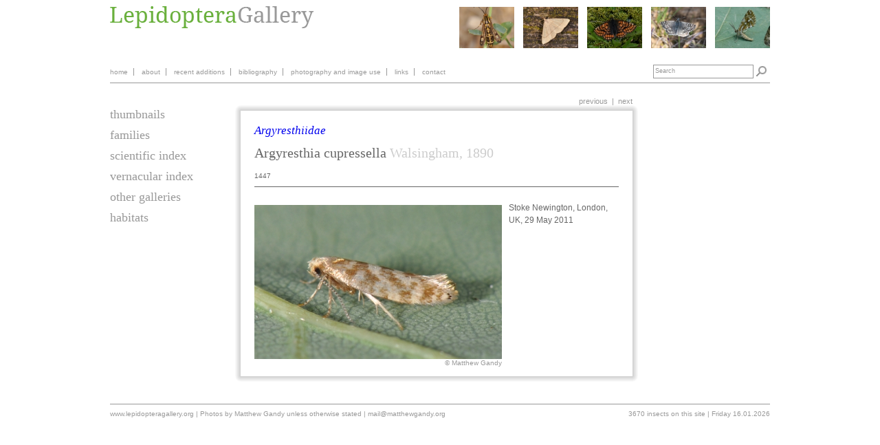

--- FILE ---
content_type: text/html; charset=UTF-8
request_url: http://lepidopteragallery.org/Argyresthia_cupressella.html
body_size: 3983
content:
<!DOCTYPE html PUBLIC "-//W3C//DTD HTML 4.01//EN" "http://www.w3.org/TR/html4/strict.dtd">
<html>
<head>
<title>Lepidoptera Gallery</title>
<meta http-equiv="content-language" content="de">
<meta http-equiv="content-type" content="text/html; charset=iso-8859-1">
<meta http-equiv="expires" content="0">
<meta name="revisit-after" content="1 DAY">
<meta name="robots" content="index, follow">
<meta name="resource-type" content="document">
<meta name="content-language" content="de">
<meta name="audience" content="ALL">
<meta name="author" content="Corinna Reetz, www.reetzdesign.de, Germany, K�ln">
<meta name="country" content="Germany/Deutschland">
<LINK REL="StyleSheet" HREF="basepages/INC_StylesheetBase.php?sitefontfactor=" TYPE="text/css">
<LINK REL="StyleSheet" HREF="INC_Stylesheet.php?sitefontfactor=&maincolour=" TYPE="text/css" media="screen">

<link rel="stylesheet" href="lightbox/lightbox.css" type="text/css" media="screen">

<script type="text/javascript" src="lightbox/prototype.js"></script>
<script type="text/javascript" src="lightbox/scriptaculous.js?load=effects"></script>
<script type="text/javascript" src="lightbox/lightbox.js"></script>


<script type="text/JavaScript">

var noentrystring = "";
var notextstring = "";
var nolinkstring = "";
var nodatestring = "";
var nodescriptionstring = "";
var warningsession = "";
var cmslanguage = "E";
var Imprintchangesmade = 0;
var SMchangesmade = 0;
var CMSchangesmade = 0;
var elementclone;
var focuswindow;
var deletefocuswindow;
var removedpic;
var pressedkey = "";
var allowundo = 0;
var historystate = -1;
var historytext = "";
var arrAnchors;


// simple FF detect
var isNS;
var isIE;
if (navigator.appName == "Netscape") {
	isNS = true;
	isIE = false;
} else {
	isNS = false;
	isIE = true;
}

function HighlightSearchtext() {
}	

// find all child nodes of an element and return an array
var arrReturnChildnodes;
var childcounter = 0;
function LoopThroughChildnodes (parentobj) {
	if (parentobj.childNodes) {
		var arrChildnodes = new Array();
		arrChildnodes = parentobj.childNodes;
		for (var i = 0; i < arrChildnodes.length; i++) {
			LoopThroughChildnodes (arrChildnodes[i]);
		}
	}
	arrReturnChildnodes[childcounter] = parentobj;
	childcounter += 1;
}
function FindChildNodes (parentobj) {
	arrReturnChildnodes = new Array();
	childcounter = 0;
	LoopThroughChildnodes (parentobj);
	return arrReturnChildnodes;
}

// JS version of Filename function
function Filename (namestring) {
	var pattern;
	var filenamestring = namestring;
	var arrTranslateToFilename = {'�' : "Ae", '�' : "Oe", '�' : "Ue", '�' : "ae", '�' : "oe", '�' : "ue", '-' : "", '�' : "C", '�' : "c", '�' : "ss", '&' : "", '+' : "", '�' : "a", '�' : "a", '�' : "a", '�' : "e", '�' : "e", '�' : "e", '�' : "i", '�' : "i", '�' : "i", '�' : "O", '�' : "o", '�' : "o", '�' : "o", '�' : "u", '�' : "u", '?' : "", '!' : "", '/' : "", '*' : "", ':' : "", ';' : "", '"' : "", '(' : "", ')' : "", ',' : "", '=' : "", '.' : "", '#' : "", '\'' : ""};
	for (var k in arrTranslateToFilename) {
		filenamestring = filenamestring.replace(k, arrTranslateToFilename[k]);
	}
	filenamestring = filenamestring.replace(/[ ]/g, "");
	filenamestring = filenamestring.toLowerCase();
	return filenamestring;
}

window.name = 'MainWindow';

function NewWindow(mypage, myname, w, h, scrollmode) {
		//return false;
}
function intervalfocuswindow (win) { if (win.window) { win.window.focus(); } }
function clearfocuswindow () { clearInterval (focuswindow); }

// this applies if the design includes a favourites icon
function addPageToFavourites() {
	window.external.addFavorite(location.href, document.title);
}

// don't delete this empty function - this is just so that I can keep the linkinfo within the link tag, in this pseudo onmouseup-triggered function
function trackLinkinfo(infostring) {
	// in the link tag html, this reads: onmouseup="trackLinkinfo('KONTAKTLINK::::Form1')"    or similar
}

/////////////////////////////////////////////////////////////////////////////////////////////////////////////////////////

// hidden login

</script>
<script type="text/javascript">
	function writeMailaddy() {
		document.getElementById('email').innerHTML = '<a href="' + 'mail' + 'to:' + 'mail' + '@' + 'matthewgandy' + '.' + 'org">mail' + '@' + 'matthewgandy' + '.' + 'org' + '</a>';
	}
</script>
<link rel="icon" href="/favicon.ico" type="image/x-icon" />
<link rel="shortcut icon" href="/favicon.ico" type="image/x-icon" />

</head>


<body class="bodyindex" >

<div id="outercontainer">

	<div id="header">
	
		<div id="lglogo"><a href="index.php?page=0.0.0&order=lepidoptera"><img src="images/images/logo_lepidoptera.gif" alt="Lepidoptera Gallery" width="400" height="40" vspace="9" border="0"></a></div>
	
		<div id="topnavigation">
			<ul>
	<li class="border"><a href="index.php?page=0.0.0&order=lepidoptera" title="home"><span class="maincolour">home</span></a></li>
	<li class="border"><a href="index.php?page=2.0.0&order=lepidoptera&indextype=systematic" title="about">about</a></li>
	<li class="border"><a href="index.php?page=3.0.0&order=lepidoptera&indextype=systematic" title="recent additions">recent additions</a></li>
	<li class="border"><a href="index.php?page=4.0.0&order=lepidoptera&indextype=systematic" title="bibliography">bibliography</a></li>
	<li class="border"><a href="index.php?page=5.0.0&order=lepidoptera&indextype=systematic" title="photography and image use">photography and image use</a></li>
	<li class="border"><a href="index.php?page=6.0.0&order=lepidoptera&indextype=systematic" title="links">links</a></li>
	<li><a href="index.php?page=7.0.0&order=lepidoptera&indextype=systematic" title="contact">contact</a></li>
</ul>

		</div>
		
		<div id="thumbnailstrip">
			<script type="text/javascript" src="lightbox/wz_tooltip.js"></script>			

<a href="Chamaesphecia_bibioniformis.html" onmouseover="Tip('<' + 'div class=\'tooltip\'>Sesiidae: Chamaesphecia bibioniformis' + '<' + '/div>')" onmouseout="UnTip()">
<img src="dbimg/TN_Chamaesphecia_bibioniformis.JPG" width="80" height="60" border="0" class="tnstripimg">
</a>
<a href="Paracolax_tristalis.html" onmouseover="Tip('<' + 'div class=\'tooltip\'>Noctuidae: Paracolax tristalis' + '<' + '/div>')" onmouseout="UnTip()">
<img src="dbimg/TN_Paracolax_tristalis.JPG" width="80" height="60" border="0" class="tnstripimg">
</a>
<a href="Euphydryas_cynthia.html" onmouseover="Tip('<' + 'div class=\'tooltip\'>Nymphalidae: Euphydryas cynthia' + '<' + '/div>')" onmouseout="UnTip()">
<img src="dbimg/TN_Euphydryas_cynthia.JPG" width="80" height="60" border="0" class="tnstripimg">
</a>
<a href="Pyrgus_carthami.html" onmouseover="Tip('<' + 'div class=\'tooltip\'>Hesperiidae: Pyrgus carthami' + '<' + '/div>')" onmouseout="UnTip()">
<img src="dbimg/TN_Pyrgus_carthami.JPG" width="80" height="60" border="0" class="tnstripimg">
</a>
<a href="Narraga_fasciolaria.html" onmouseover="Tip('<' + 'div class=\'tooltip\'>Geometridae: Narraga fasciolaria' + '<' + '/div>')" onmouseout="UnTip()">
<img src="dbimg/TN_Narraga_fasciolaria.JPG" width="80" height="60" border="0" class="tnstripimg">
</a>








		</div>
		
		<div id="searchform">
<form name="FormTextsearch" action="index.php?page=998.0.0" method="get">
		<table width="170" border="0" cellpadding="0" cellspacing="0">
			<tr>
				<td align="left"><input type="text" name="TextfieldTextsearch" value="Search" class="searchfield" onFocus="if (this.value=='Search') this.value='';" onBlur="if ((this.value==' ') || (this.value=='')) this.value='Search';"></td>
				<td align="right"><input id="ButtonSubmitTextsearch" type="submit" name="ButtonSubmitTextsearch" value="&rsaquo;" class="searchbutton"></td>
			</tr>
		</table>
</form>
		</div>
		
	</div>
	
	<div id="headermargin">&nbsp;</div>
	
	<div id="columnleft">
		<div id="navigation">
			
<ul>

	<li><a href="thumbnails.html" class="">thumbnails</a>

	


	


	



	</li>

	<li><a href="families.html" class="">families</a>

	


	


	



	</li>

	<li><a href="scientific_index.html" class="">scientific index</a>

	


	


	



	</li>

	<li><a href="vernacular_index.html" class="">vernacular index</a>

	


	


	



	</li>

	<li><a href="other_galleries.html" class="">other galleries</a>

	


	


	



	</li>

	<li><a href="index.php?page=14.0.0&order=habitats&maincolour=69b13a" class="">habitats</a>

	


	


	



	</li>
</ul>		</div>
	</div>
	
	<div id="columncenter">

		<div id="navigationprevnext">
<a href="Argyresthia_conjugella.html">previous</a>
&nbsp;|&nbsp;
<a href="Argyresthia_goedartella.html">next</a>
</div>
	
		<div id="centertop">&nbsp;</div>
		
		<div id="centermiddle">
			<div id="maincontent">

			

									
									
									





		
			<h3><em><a href="index.php?page=&indexfamily=Argyresthiidae" class="backtofamily"><span class="maincolour">Argyresthiidae</span></a></em></h3>
          
    
	<h1>
		<span class="insectheading">Argyresthia</span>&nbsp;<span class="insectheading">cupressella</span>&nbsp;<span class="classification">Walsingham, 1890</span>	</h1>
	
			<h4><span class="">
															</span></h4>
	<h6>1447</h6>		
	<hr class="hr_solid0" />
	
								<div class="vspacer20 clearboth">&nbsp;</div>
	
	<div id="insectphotocontainer_1" class="insectphotocontainer relative">
		<div class="insectphoto">
			<a href="dbimg/Argyresthia_cupressella.JPG" rel="lightbox[group]" onClick="return false;" target="_blank">
				<img src="dbimg/MD_Argyresthia_cupressella.JPG" alt="Argyresthia cupressella" title="Argyresthia cupressella" name="Argyresthia_cupressella.JPG" width="360" height="224" />
			</a>
			<div class="medcaption">
				&copy; Matthew Gandy			</div>
		</div>
		<div class="insecttext">Stoke Newington, London, UK, 29 May 2011&nbsp;&nbsp;</div>
	</div>
	
		<div class="zerosep"></div>
		
																		
	
	<script type="text/javascript">
	
	// draw an edit border around the whole page, to clarify that the user is in the cms
	var centercol = null;
	if (document.getElementById('columncenter')) {
		centercol = document.getElementById('columncenter');
	}
	if (document.getElementById('columncenter_wide')) {
		centercol = document.getElementById('columncenter_wide');
	}
	if (centercol) {
		var ccwidth = centercol.offsetWidth;
		var ccheight = centercol.offsetHeight;
		document.getElementById('insecteditborder').style.width = (ccwidth - 40) + 'px';
		document.getElementById('insecteditborder').style.height = (ccheight - 33) + 'px';
	}
	
	</script>
	
	





			</div>
		</div>
		
		<div id="centerbottom">&nbsp;</div>
	</div>
	
	<div id="columnright">
			<div id="newssidepanelcontainer">
</div>
			
			
	</div>
	
	<div id="footermargin">&nbsp;</div>
	
	<div id="footer">
		<div id="copyright">
			www.lepidopteragallery.org | Photos by Matthew Gandy unless otherwise stated | <div id="email">mail<img src="images/images/atsymbol.gif" alt="[at]" width="13" height="12" align="absmiddle">matthewgandy<img src="images/images/dotsymbol.gif" alt="[dot]" width="2" height="12" align="absmiddle">org</div>
			<script type="text/javascript">writeMailaddy();</script>
		</div>
		<div id="insectcount">
			3670 insects on this site | Friday 16.01.2026		</div>
		<div id="sharebuttons">
					</div>
	</div>

</div>


</body>
</html>



--- FILE ---
content_type: text/css;charset=UTF-8
request_url: http://lepidopteragallery.org/basepages/INC_StylesheetBase.php?sitefontfactor=
body_size: 13301
content:

.bodyindex {
	font-family: Arial, Verdana, Helvetica, sans-serif;
	font-size: 0.75em;
	line-height: 1.5em;
	color: #666666;
}
form {
	margin: 0;
	padding: 0;
}
img {
	border: 0;
}
table {
	empty-cells: show;
}

a.standardlink {
	color: #666666;
}
a.standardlink:hover {
	color: #CC0000;
}
a.LinkSitemap {
	font-family: Arial, Verdana, Helvetica, sans-serif;
	font-size: 11px;
	display: block;
	width: 100%;
	color: #000000;
	text-decoration: none;
}
a.LinkSitemap:hover {
	background-color: #FFFFFF;
}
.TextSitemap {
	font-family: Arial, Verdana, Helvetica, sans-serif;
	font-size: 11px;
	color: #000000;
}
a.LinkStandard {
	font-size: 12px;
	font-weight: normal;
	color: #666666;
	text-decoration: underline;
}
a.LinkStandard:hover {
	color: #CC0000;
}
a.LinkStandardWhite {
	font-size: 12px;
	font-weight: normal;
	color: #FFFFFF;
	text-decoration: underline;
}
a.LinkStandardWhite:hover {
	color: #000000;
}
a.LinkStandardBlack {
	font-size: 12px;
	font-weight: normal;
	color: #000000;
	text-decoration: underline;
}
a.LinkStandardBlack:hover {
	color: #FFFFFF;
}
a.LinkStandardSmall {
	font-size: 11px;
	font-weight: normal;
	color: #666666;
	text-decoration: underline;
}
a.LinkStandardSmall:hover {
	color: #CC0000;
}
a.LinkStandardTiny {
	font-size: 10px;
	font-weight: normal;
	color: #666666;
	text-decoration: underline;
}
a.LinkStandardTiny:hover {
	color: #CC0000;
}
a.LinkStandardInverseSmall {
	font-family: Arial, Verdana, Helvetica, sans-serif;
	font-size: 11px;
	font-weight: normal;
	color: #CCCCCC;
	text-decoration: underline;
}
a.LinkStandardInverseSmall:hover {
	color: #FFFFFF;
}
a.LinkStandardMainheading {
	font-size: 16px;
	font-weight: bold;
	color: #999999;
	text-decoration: underline;
}
a.LinkStandardMainheading:hover {
	color: #CC0000;
}
a.LinkStandardSideheading {
	font-size: 12px;
	font-weight: bold;
	color: #666666;
	text-decoration: underline;
}
a.LinkStandardSideheading:hover {
	color: #CC0000;
}
a.LinkSeitenanfang {
	font-size: 10px;
	font-weight: normal;
	color: #333333;
	text-decoration: underline;
}
a.LinkSeitenanfang:hover {
	color: #CC0000;
}
a.LinkLists {
	font-size: 11px;
	font-weight: bold;
	color: #;
	text-decoration: none;
}
a.LinkLists:hover {
	color: #CC0000;
	text-decoration: underline;
}
a.LinkListsSmall {
	font-size: 10px;
	font-weight: normal;
	color: #;
	text-decoration: underline;
}
a.LinkListsSmall:hover {
	color: #CC0000;
}
a.LinkListsLarge {
	font-size: 12px;
	font-weight: bold;
	color: #;
	text-decoration: underline;
}
a.LinkListsLarge:hover {
	color: #CC0000;
}
a.LinkFaqs {
	font-size: 12px;
	font-weight: normal;
	color: #;
	text-decoration: underline;
}
a.LinkFaqs:hover {
	color: #CC0000;
}
a.LinkButtonRange {
	font-weight: bold;
	text-decoration: none;
	padding: 2px;
	color: #333333;
	border: #333333 1px solid;
	background-color: #b2b2b2;
}
a.LinkButtonRange:hover {
	color: #000000;
	border: #000000 1px solid;
	background-color: #666666;
}
a.LinkButtonRangestatic {
	font-weight: bold;
	text-decoration: none;
	padding: 2px;
	color: #000000;
	border: #000000 1px solid;
	background-color: #666666;
}
a.LinkPhotoalbum {
	font-size: 11px;
	font-weight: bold;
	color: #DDDDDD;
	text-decoration: underline;
}
a.LinkPhotoalbum:hover {
	color: #FFFFFF;
}
a.LinkSpeedbaseImprint {
	font-family: Arial, Verdana, Helvetica, sans-serif;
	font-size: 10px;
	font-weight: normal;
	color: #FFFFFF;
	text-decoration: underline;
}
a.LinkSpeedbaseImprint:hover {
	color: #;
}
.TextHeadingFaq {
	font-size: 13px;
	font-weight: bold;
	color: #;
}
.TextBodycopyExtraLarge {
	font-size: 15px;
	font-weight: normal;
	color: #666666;
}
.TextBodycopyLarge {
	font-size: 13px;
	font-weight: normal;
	color: #666666;
}
.TextBodycopyMedium {
	font-size: 12px;
	font-weight: normal;
	color: #666666;
}
.TextBodycopyMediumBold {
	font-size: 12px;
	font-weight: bold;
	color: #666666;
}
.TextBodycopySmall {
	font-size: 11px;
	font-weight: normal;
	color: #666666;
}
.TextBodycopyTiny {
	font-size: 10px;
	font-weight: normal;
	color: #666666;
}
.TextBodycopyLargeWhite {
	font-size: 13px;
	font-weight: normal;
	color: #FFFFFF;
}
.TextBodycopyMediumWhite {
	font-size: 12px;
	font-weight: normal;
	color: #FFFFFF;
}
.TextBodycopySmallWhite {
	font-size: 11px;
	font-weight: normal;
	color: #FFFFFF;
}
.TextHeadingHome {
	font-size: 16px;
	font-weight: bold;
	color: #999999;
}
.TextSectionTitle {
	font-size: 18px;
	color: #;
}
.TextErrormessage {
	font-size: 12px;
	font-weight: normal;
	color: #CC0000;
	background-color: #FFFF00;
}
.TextHuge {
	font-family: Arial, Verdana, Helvetica, sans-serif;
	font-size: 20px;
}
.TextMini {
	font-family: Arial, Verdana, Helvetica, sans-serif;
	font-size: 7px;
}
.TextMicro4 {
	font-family: Arial, Verdana, Helvetica, sans-serif;
	font-size: 4px;
}
.TextMicro {
	font-family: Arial, Verdana, Helvetica, sans-serif;
	font-size: 2px;
}
.TextBold {
	font-weight: bold;
}
.CellborderWhite {
	border: #FFFFFF 1px solid;
}
.CellborderBlack {
	border: #000000 1px solid;
}
.CellborderSitemap {
	border: #FFFFFF 1px solid;
}
.Imageborder {
	border: # 1px solid;
}
.TextfieldWide {
	width: 100%;
}
.TextfieldContact {
	width: 100%;
}
.TextfieldStandard {
	width: 100%;
	font-size: 12px;
	font-weight: normal;
	color: #000000;
}
hr.solid, hr.solid0, hr.solid1, hr.solid2, hr.solidhighlight, hr.dotted, hr.dotted0, hr.dotted1, hr.dotted2, hr.dottedhighlight, hr.dashed, hr.dashed0, hr.dashed1, hr.dashed2, hr.dashedhighlight {
	border-right-style: none;
	border-bottom-style: none;
	border-left-style: none;
	height: 0px;
}
hr.solid, hr.solid0, hr.solid1, hr.solid2, hr.solidhighlight {
	border-top-width: 1px;
	border-top-style: solid;
}
hr.dotted, hr.dotted0, hr.dotted1, hr.dotted2, hr.dottedhighlight {
	border-top-width: 1px;
	border-top-style: dotted;
}
hr.dashed, hr.dashed0, hr.dashed1, hr.dashed2, hr.dashedhighlight {
	border-top-width: 1px;
	border-top-style: dashed;
}
hr.solid, hr.dotted, hr.dashed {
	border-top-color: #666666;
}
hr.solid0, hr.dotted0, hr.dashed0 {
	border-top-color: #;
}
hr.solid1, hr.dotted1, hr.dashed1 {
	border-top-color: #999999;
}
hr.solid2, hr.dotted2, hr.dashed2 {
	border-top-color: #666666;
}
hr.solidhighlight, hr.dottedhighlight, hr.dashedhighlight {
	border-top-color: #CC0000;
}


.Searchbox {
	font-family: Arial, Verdana, Helvetica, sans-serif;
	font-size: 11px;
	font-weight: normal;
	color: #000000;
	border: #000000 1px solid;
	height: 20px;
	width: 100%;
}
.ButtonGo {
	font-family: Arial, Verdana, Helvetica, sans-serif;
	font-size: 11px;
	font-weight: bold;
	color: #000000;
	height: 20px;
	width: 26px;
}
p {
	margin: 0px;
}

.ButtonSubmit {
	font-size: 11px;
}
.ButtonCancel {
	font-size: 11px;
}
.ButtonDelete {
	font-size: 11px;
}

.ButtonGreen, .ButtonGrey, .ButtonRed, .ButtonGreenTint, .ButtonGreyTint, .ButtonRedTint {
	height: 20px;
	color: #FFFFFF;
}
.ButtonGreen {
 	background: url(../cmsimages/GlassGreen.gif) repeat-x;
	background-color: #006600;
	border: #003300 1px solid;
}
.ButtonGrey {
 	background: url(../cmsimages/GlassGrey.gif) repeat-x;
	background-color: #666666;
	border: #333333 1px solid;
}
.ButtonRed {
 	background: url(../cmsimages/GlassRed.gif) repeat-x;
	background-color: #990000;
	border: #660000 1px solid;
}
.ButtonGreenTint {
 	background: url(../cmsimages/GlassGreenTint.gif) repeat-x;
	background-color: #b3d1b3;
	border: #b3c2b3 1px solid;
}
.ButtonGreyTint {
 	background: url(../cmsimages/GlassGreyTint.gif) repeat-x;
	background-color: #d1d1d1;
	border: #c2c2c2 1px solid;
}
.ButtonRedTint {
 	background: url(../cmsimages/GlassRedTint.gif) repeat-x;
	background-color: #e1b3b3;
	border: #d1b3b3 1px solid;
}

.ButtonGreenArrow {
 	background: url(../cmsimages/ArrowGreen.gif) no-repeat center;
	background-color: #009900;
	border: #006600 1px solid;
	height: 18px;
	width: 18px;
}














.smallheading {
	font-weight: bold;
	color: #898989;
	font-size: 1.1em;
}
.headingfaq {
	font-weight: bold;
	color: #;
}
a.linkheadingfaq {
	font-weight: bold;
	color: #;
	display: block;
	width: 100%;
	border-top: #7f7f7f 1px solid;
	padding-top:4px;
	padding-bottom: 4px;
	text-decoration: none;
}
a.linkheadingfaq:hover {
	font-weight: bold;
	color: #898989;
}


.listdate {
	color: #;
}





#errormessage {
	background-color: #FFDD00;
	color: #CC0000;
	padding: 5px;
}
.errormessage {
	background-color: #FFDD00;
	color: #CC0000;
	padding: 5px;
}
.errormessageplain {
	color: #CC0000;
	padding: 5px;
}
.textfieldstandard {
	border: # 1px solid;
	background-color: #FFFFFF;
	color: #666666;
}
.buttonstandard {
	background-color: #FFFFFF;
	border: 2px solid #000000;
	border-top-color: #7f7f7f;
	border-left-color: #7f7f7f;
	font-size: 90%;
}
.radiocheckbox {
	vertical-align: middle;
}
.paddingtext {
	padding: 5px;
}
.paddinginput {
	padding: 2px 10px 2px 0px;
}
.paddingtextfield {
	padding: 1px 5px 1px 5px;
}
.paddingnone {
	padding: 0;
}

.hr0 {
	border-top: # 1px solid;
	border-left: transparent 1px solid;
	border-right: transparent 1px solid;
	border-bottom: transparent 1px solid;
	height: 1px;
}
.hr1 {
	border-top: #999999 1px solid;
	border-left: transparent 1px solid;
	border-right: transparent 1px solid;
	border-bottom: transparent 1px solid;
	height: 1px;
}
.nowrap {
	white-space: nowrap;
}
.largetext {
	font-size: 1.2em;
}
.smalltext {
	font-size: 0.9em;
}
.tinytext {
	font-size: 0.8em;
}
.gapmicro, .gapsmall, .gapmed, .gaplarge {
	font-size: 0px;
	clear: both;
}
.gapmicro {
	height: 1px;
}
.gapsmall {
	height: 2px;
}
.gapmed {
	height: 4px;
}
.gaplarge {
	height: 8px;
}
.bgwhite {
	background-color: #FFFFFF;
}

.white {
	color: #FFFFFF;
}
.cmsblue {
	color: #0000FF;
}
.textfieldcontactform {
	
}

.displaynone {
	display: none;
}
.displayinline {
	display: inline;
}
.displayblock {
	display: block;
}
.visibilityhidden {
	visibility: hidden;
}
.visibilityvisible {
	visibility: visible;
}
.floatleft {
	float: left;
}
.floatright {
	float: right;
}
.floatnone {
	float: none;
}
.relative {
	position: relative;
}
.absolute {
	position: absolute;
}

.clearboth {
	clear: both;
}
.alignright {
	text-align: right;
}
.aligncenter {
	text-align: center;
}
.bold {
	font-weight: bold;
}
.normal {
	font-weight: normal;
}
.zerofont {
	font-size: 0;
	line-height: 0;
}

.zerolineheight {
	line-height: 0;
}
.zerosep {
	height: 0px;
	font-size: 0;
	line-height: 0;
	clear: both;
}


.w45pc { width: 45%; }
.w50pc { width: 50%; }
.w55pc { width: 55%; }
.w60pc { width: 60%; }
.w65pc { width: 65%; }
.w70pc { width: 70%; }
.w75pc { width: 75%; }
.w80pc { width: 80%; }
.w90pc { width: 90%; }
.w95pc { width: 95%; }
.w97pc { width: 97%; }
.w99pc { width: 99%; }
.w100pc { width: 100%; }

.w10 { width: 10px; }
.w15 { width: 15px; }
.w20 { width: 20px; }
.w25 { width: 25px; }
.w30 { width: 30px; }
.w35 { width: 35px; }
.w40 { width: 40px; }
.w50 { width: 50px; }
.w60 { width: 60px; }
.w70 { width: 70px; }
.w80 { width: 80px; }
.w90 { width: 90px; }
.w94 { width: 94px; }
.w100 { width: 100px; }
.w105 { width: 105px; }
.w110 { width: 110px; }
.w120 { width: 120px; }
.w130 { width: 130px; }
.w140 { width: 140px; }
.w145 { width: 145px; }
.w150 { width: 150px; }
.w160 { width: 160px; }
.w170 { width: 170px; }
.w175 { width: 175px; }
.w180 { width: 180px; }
.w190 { width: 190px; }
.w193 { width: 193px; }
.w200 { width: 200px; }
.w220 { width: 220px; }
.w230 { width: 230px; }
.w240 { width: 240px; }
.w250 { width: 250px; }
.w280 { width: 280px; }
.w300 { width: 300px; }
.w330 { width: 330px; }
.w350 { width: 350px; }
.w360 { width: 360px; }
.w380 { width: 380px; }
.w400 { width: 400px; }

.h20 { height: 20px; }
.h40 { height: 38px; }
.h100 { height: 100px; }
.h120 { height: 120px; }

.mw100 { min-width: 100px; }
.mw175 { min-width: 175px; }
.mw200 { min-width: 200px; }
.mw300 { min-width: 300px; }

.mr10 { margin-right: 10px; }
.mr20 { margin-right: 20px; }
.mr50 { margin-right: 50px; }
.mr60 { margin-right: 60px; }
.mr80 { margin-right: 80px; }
.mr100 { margin-right: 100px; }
.mr120 { margin-right: 120px; }
.mr130 { margin-right: 130px; }
.mr150 { margin-right: 150px; }

.ml5 { margin-left: 5px; }
.ml80 { margin-left: 80px; }
.ml100 { margin-left: 100px; }
.ml115 { margin-left: 115px; }
.ml120 { margin-left: 120px; }
.ml140 { margin-left: 140px; }
.ml200 { margin-left: 200px; }
.ml210 { margin-left: 210px; }
.ml250 { margin-left: 250px; }
.ml255 { margin-left: 255px; }
.ml270 { margin-left: 270px; }
.ml400 { margin-left: 550px; }


#thumbnails {
	font-size: 0px;
	line-height: 0px;
}

#sitemap ul {
	list-style: none;
	margin: 0;
	padding: 0;
}
#sitemap a {
	color: #898989;
	text-decoration: none;
}
#sitemap a:hover {
	color: #CC0000;
}
#sitemap ul ul {
	list-style: none;
	margin-left: 20px;
}
#sitemap ul ul a {
	color: #;
}

h1 {
	font-size: 16px;
	font-weight: bold;
	margin: 0;
	padding: 0;
}

#flexiframe {
	min-height: 530px;
	overflow:visible; 
	width: 100%;
}
* html #flexiframe {
	overflow: auto;
	height: 100%;
}



.colour0 { color: #; }
.colour1 { color: #999999; }
.colour2 { color: #666666; }.colour3 { color: #ffcc00; }.colour4 { color: #888888; }.highlight {
	color: #CC0000;
}

.phpimagecaption {
	font-size: 0.9em;
	font-style: italic;
	line-height: 1em;
color: #666666;}
.imgbottom {
	vertical-align: bottom;
}

.tooltip {
	width: px;
	background-color: #69b13a;
	color: #FFFFFF;
	border: #FFFFFF 1px solid;
	padding: 4px;
}

--- FILE ---
content_type: text/css;charset=UTF-8
request_url: http://lepidopteragallery.org/INC_Stylesheet.php?sitefontfactor=&maincolour=
body_size: 14937
content:

h1 {
	font-weight: normal;
	font-family: Georgia, Times, Courier;
	color: #;
	font-size: 20px;
	margin-top: 0px;
}
h1 .insectheading {
	font-size: 20px;
}
h1 .classification {
	color: #cccccc;
}
h2 {
	font-weight: normal;
	font-family: Georgia, Times, Courier;
	color: #;
	font-size: 20px;
	margin-top: 0px;
}
h3 {
	font-weight: normal;
	margin-top: 0px;
}
h4 {
	font-weight: normal;
	margin-top: 5px;
}
h5 {
	font-weight: normal;
	font-family: Georgia, Times, Courier;
	color: #;
	font-size: 18px;
	margin: 0px;
	font-style: italic;
}
h6 {
	font-weight: normal;
	color: #;
	font-size: 0.8em;
	margin: 0px;
	margin-top: 5px;
}

html {
	height: 100%;
}


.bodyindex {
	background-color: #FFFFFF;
	text-align: center;
	height: 100%;
	margin: 0;
	padding: 0;
	font-size: 0.75em;
}

#outercontainer {
	width: 960px;
	margin: 0 auto;
	text-align: left;
}
#header {
	min-height: 120px;
	border-bottom: #999999 1px solid;
	position: relative;
}

#topnavigation {
	position: absolute;
	bottom: 6px;
	left: -8px;
	font-size: 0.8em;
}
#topnavigation ul {
	margin: 0;
	padding: 0;
	list-style-type: none;
	float: left;
}
#topnavigation ul li {
	display: inline;
	padding: 0 8px;
}
#topnavigation ul li.border {
	border-right: #999999 1px solid;
}
#topnavigation a {
	text-decoration: none; 
	color: #999999;
}
#topnavigation a:hover {
	color: #000000;
}
#topnavigation .currentlink {
	color: #;
}


#gallerypointer {
	color: #999999;
	float: left;
	padding-left: 10px;
}
#gallerypointer a {
	color: #999999;
	border-bottom: #999999 1px dotted;
}
#gallerypointer a:hover {
	color: #000000;
	border-bottom: #000000 1px solid;
}





#thumbnailstrip {
	width: 600px;
	position: absolute;
	top: 10px;
	right: 0px;
	text-align: right;
}
#thumbnailstrip a {
	text-decoration: none;
}
.tnstripimg {
	margin-left: 10px;
}


#orderlinkstrip {
	width: 700px;
	position: absolute;
	top: 10px;
	right: 0px;
	text-align: right;
}
#orderlinkstrip a {
	text-decoration: none;
}
#orderlinkstrip img {
	margin-left: 0px;
}
img.addnewarrow {
	margin-right: 0px;
}




#searchform {
	position: absolute;
	bottom: 4px;
	right: 0px;
	font-size: 0.8em;
	color: #999999;
}
.searchfield {
	width: 140px;
	height: 14px;
	font-size: 0.9em;
	color: #999999;
	border: #999999 1px solid;
	padding-bottom: 3px;
}
.searchbutton {
	height: 20px;
	width: 22px;
	color: #999999;
	line-height: 0.5em;
	font-size: 2em;
	background-color: #FFFFFF;
	border: #FFFFFF 1px solid;
	font-size: 0px;
}
#ButtonSubmitTextsearch {
	background: url(images/images/Lupe.gif) no-repeat;
	cursor: pointer;
	height: 22px;
	position: relative;
	top: -1px;
}
#ButtonSubmitTextsearch:hover {
	background: url(images/images/Lupe_over.gif) no-repeat;
	cursor: hand;
}





#headermargin {
	height: 30px;
}




#columnleft {
	width: 170px;
	margin-right: 10px;
	float: left;
	position: relative;
}
#navigation ul {
	margin: 0;
	padding: 0;
	list-style-type: none;
}
#navigation a:hover {
	color: #000000;
}
#navigation a.current {
	color: #;
}
#navigation ul li a {
	font-family: Georgia, Times, Courier;
	text-decoration: none; 
	color: #999999;
	font-size: 18px;
	line-height: 30px;
}
#navigation ul li ul li a {
	font-family: Arial, Verdana, Helvetica, sans-serif;
	text-decoration: none; 
	color: #999999;
	padding-left: 20px;
	font-size: 1em;
	line-height: 1em;
}

#writeinsectinfofile {
	position: absolute;
	left: 0px;
	top: -20px;
}
#writeinsectinfofile a {
	font-size: 0.9em;
	color: #;
}


#columncenter {
	width: 590px;
	float: left;
	position: relative;
}
#columncenter_wide {
	width: 780px;
	float: left;
	position: relative;
}
#centertop, #centertop_wide {
	height: 10px;
	line-height: 5px;
	font-size: 5px;
}
#centermiddle, #centermiddle_wide {
	min-height: 300px;
}
#centerbottom, #centerbottom_wide {
	height: 10px;
	line-height: 5px;
	font-size: 5px;
}
#centertop {
	background: url(images/images/Shadow_top.gif) no-repeat;
}
#centermiddle {
	background: url(images/images/Shadow_middle.gif) repeat-y;
}
#centerbottom {
	background: url(images/images/Shadow_bottom.gif) no-repeat;
}
#centertop_wide {
	background: url(images/images/Shadow_top_wide.gif) no-repeat;
}
#centermiddle_wide {
	background: url(images/images/Shadow_middle_wide.gif) repeat-y;
}
#centerbottom_wide {
	background: url(images/images/Shadow_bottom_wide.gif) no-repeat;
}




#navigationprevnext {
	position: absolute;
	top: -13px;
	right: 10px;
	text-align: right;
	font-size: 0.9em;
	color: #999999;
}
#navigationprevnext a {
	color: #999999;
	text-decoration: none;
}
#navigationprevnext a:hover {
	color: #000000;
}




#maincontent {
	padding-top: 20px;
	padding-left: 30px;
	padding-right: 30px;
	padding-bottom: 25px;
	position: relative;
}
#maincontent_cms {
	padding-top: 0px;
	padding-left: 30px;
	padding-right: 30px;
	padding-bottom: 20px;
}
#tdmainheading {
	color: #999999;
}
#tdmainbody {
	color: #666666;
}
.mainimage {
	margin-right: 10px;
	vertical-align: bottom;
}
.mainimagecaption {
	color: #adadad;
	font-size: 0.9em;
	line-height: 1.2em;
}




#columnright {
	width: 170px;
	margin-left: 20px;
	margin-top: 10px;
	float: left;
	color: #;
	font-size: 0.9em;
}
#thumbnailside {
	margin-top: 10px;
}
#thumbnailside img {
	vertical-align: bottom;
}
.tnsideimgleft {
	margin-right: 10px;
	margin-bottom: 10px;
}
.tnsideimgright {
	margin-bottom: 10px;
}




#footermargin {
	clear: both;
	height: 30px;
	border-bottom: #999999 1px solid;
}
#footer {
	position: relative;
	font-size: 0.8em;
	margin-top: 5px;
	color: #999999;
}
#copyright {
	position: absolute;
	left: 0px;
	top: 0px;
}
#email {
	display: inline;
}
#email a {
	color: #999999;
	text-decoration: none;
}
#email a:hover {
	color: #;
}
#sharebuttons {
	position: absolute;
	right: 0px;
	top: 0px;
display: none;
}
#insectcount {
	position: absolute;
	right: 0px;
	top: 0px;
}







#navigationindex ul {
	margin: 0;
	padding: 0;
	list-style-type: none;
}
#navigationindex ul li {
	line-height: 24px;
}







#quickfinder {
	margin-top: 10px;
}
#quickfinder select {
	font-size: 0.8em;
	width: 170px;
	height: 18px;
	border: # 1px solid;
	color: #000000;
}
#pagelayoutselector {
	margin-top: 10px;
}
#pagelayoutselector select {
	font-size: 0.8em;
	width: 170px;
	height: 18px;
	border: #FFCC00 1px solid;
	background: #ffefb2;
	color: #cca300;
}
#pagetypeselector {
	margin-top: 10px;
}
#pagetypeselector select {
	font-size: 0.8em;
	width: 170px;
	height: 18px;
	border: #FFCC00 1px solid;
	background: #ffefb2;
	color: #cca300;
}





#mainheading_cms {
	background: url(images/images/CmsTextareaBGimg_01.gif) 0px 8px no-repeat;
}
#mainbody_cms {
	background: url(images/images/CmsTextareaBGimg_02.gif) 0px 8px no-repeat;
}
#sideheading_cms {
	background: url(images/images/CmsTextareaBGimg_05.gif) 0px 8px no-repeat;
}
#sidebody_cms {
	background: url(images/images/CmsTextareaBGimg_06.gif) 0px 8px no-repeat;
}
#add1body_cms {
	background: url(images/images/CmsTextareaBGimg_03.gif) 0px 8px no-repeat;
}
#add2body_cms {
	background: url(images/images/CmsTextareaBGimg_04.gif) 0px 8px no-repeat;
}
#add3body_cms {
	background: url(images/images/CmsTextareaBGimg_07.gif) 0px 8px no-repeat;
}

#add6body_cms, #add8body_cms, #add10body_cms, #add12body_cms, #add14body_cms {
	width: 370px;
	float: left;
}
#add6body_cms { background: url(images/images/CmsTextareaBGimg_08.gif) 0px 10px no-repeat; }
#add8body_cms { background: url(images/images/CmsTextareaBGimg_09.gif) 0px 10px no-repeat; }
#add10body_cms { background: url(images/images/CmsTextareaBGimg_10.gif) 0px 10px no-repeat; }
#add12body_cms { background: url(images/images/CmsTextareaBGimg_11.gif) 0px 10px no-repeat; }
#add14body_cms { background: url(images/images/CmsTextareaBGimg_12.gif) 0px 10px no-repeat; }

#add7body_cms, #add9body_cms, #add11body_cms, #add13body_cms, #add15body_cms {
	width: 140px;
	float: right;
	background: url(images/images/CmsTextareaBGimg_13.gif) 0px 10px no-repeat;
}
#add7body_cms_wide, #add9body_cms_wide, #add11body_cms_wide, #add13body_cms_wide, #add15body_cms_wide {
	width: 330px;
	float: right;
	background: url(images/images/CmsTextareaBGimg_13.gif) 0px 10px no-repeat;
}


#divcmstoolbartextadd6body, #divcmstoolbartextadd8body, #divcmstoolbartextadd10body, #divcmstoolbartextadd12body, #divcmstoolbartextadd14body {
	width: 370px;
}


#divpagetextadd7body {
	background: #FFFFFF;
}
#divpagetextmainheading {
	font-weight: normal;
	font-family: Georgia, Times, Courier;
	color: #;
	font-size: 18px;
	margin-top: 0px;
}
#divpagetextsideheading {
	font-weight: normal;
	font-family: Georgia, Times, Courier;
	color: #;
	font-size: 18px;
	margin-top: 0px;
}
#divpagetextadd2body img {
	margin-bottom: 10px;
	margin-right: 10px;
	vertical-align: bottom;
}
#divpagetextadd3body img {
	margin-bottom: 10px;
	margin-right: 10px;
	vertical-align: bottom;
}






#editareadivider {
	height: 30px;
	margin-bottom: 10px;
	border-bottom: #cccccc 1px solid;
}


#insectparameters {
	background: #fff4cc;
}
#insectparameters .verypaletext {
	color: #e5b700;
}
.insectparameterslabel {
	height: 16px;
	padding-left: 5px;
	padding-right: 2px;
	padding-top: 0px;
	padding-bottom: 0px;
	border-bottom: #FFFFFF 1px dashed;
	color:#cca300;
	font-size: 0.9em;
	background: #ffefb2;
}
.insectparameterstext {
	line-height: 14px;
	min-height: 18px;
	padding-left: 5px;
	padding-right: 1px;
	padding-top: 0px;
	padding-bottom: 0px;
	background: #fff4cc;
	color: #000000;
}
a.linkaddinsectphoto {
	color: #ffcc00;
	font-size: 0.9em;
}
a.linkaddinsectphoto:hover {
	color: #;
	font-size: 0.9em;
}
.insectphotocontainer img {
	vertical-align: bottom;
}


.insectphoto {
	width: 370px;
	float: left;
}
.medcaption {
	width: 360px;
	text-align: right;
	font-size: 0.8em;
	color: #999999;
	height: 0px;
	position: relative;
	top: -3px;
}
.insecttext {
	width: 160px;
	float: left;
	position: relative;
	top: -5px;
}
.insecttext_wide {
	width: 350px;
	float: left;
}


.phototypephotographerselector {
	width: 160px;
	height: 44px;
	position: absolute;
	top: 30px;
	left: 210px;
	font-size: 0.9em;
	color: #000000;
	text-align: right;
	padding-top: 6px;
}
.phototypephotographerselector input {
	vertical-align: middle;
}
.phototypephotographerselector select {
	vertical-align: middle;
	margin-right: 10px;
	font-size: 9px;
	width: 144px;
}
.phototypephotographerselector span {

}



.vspacer20 {
	height: 20px;
}
.vspacer30 {
	height: 30px;
}
.vspacer40 {
	height: 40px;
}
.vspacer50 {
	height: 50px;
}
.maincolour {
	color: #;
}
.midgrey {
	color: #999999;
}
.lightgrey {
	color: #c1c1c1;
}
.darkgrey {
	color: #3d3d3d;
}

.hidden {
	display: none;
}
.hr_solid0, .hr_solid1 {
	border-right-style: none;
	border-bottom-style: none;
	border-left-style: none;
	height: 0px;
	border-top-width: 1px;
	border-top-style: solid;
	border-top-color: #;
}
.hr_solid0 {
	border-top-color: #;
}
.hr_solid1 {
	border-top-color: #999999;
}
.spaceafter {
	line-height: 4px;
	font-size: 4px;
}
.smaller {
	font-size: 0.9em;
}
hr.solid0 {
	border-top-color: #;
}




#indexvernacular a.alphabetlink, #indexscientific a.alphabetlink, #indexfamilies a.alphabetlink, #indexhabitats a.alphabetlink {
	color: #999999;
}
#indexvernacular a.alphabetlink:hover, #indexscientific a.alphabetlink:hover, #indexfamilies a.alphabetlink:hover, #indexhabitats a.alphabetlink:hover {
	color: #000000;
}
#indexvernacular a.indexlink, #indexscientific a.indexlink, #indexfamilies a.indexlink, #indexhabitats a.indexlink {
	color: #999999;
	text-decoration: none;
}
#indexvernacular a.indexlink:hover, #indexscientific a.indexlink:hover, #indexfamilies a.indexlink:hover, #indexhabitats a.indexlink:hover {
	color: #000000;
	text-decoration: underline;
}
#indexfamilies {
}
#indexfamilies .indextn, #indexhabitats .indextn {
	float: left;
	padding-top: 20px;
	margin-right: 9px;
	width: 121px;
	height: 120px;
	line-height: 1.2em;
}
#indexfamilies .indextn a, #indexhabitats .indextn a {
	text-decoration:none;
	color: #999999;
}
#indexfamilies .indextn a:hover, #indexhabitats .indextn a:hover {
	color: #000000;
	text-decoration: underline;
}
.indextn img {
	margin-bottom: 2px;
}

#taxonomicselector {
	position: absolute;
	top: 20px;
	right: 30px;
}

#taxonomicselector a {
	text-decoration: none;
	color: #FFFFFF;
	background-color: #999999;
	width: 25px;
	display: block;
	float: left;
	text-align: center;
	margin-left: 5px;
}
#taxonomicselector a:hover {
	text-decoration: underline;
	background-color: #000000;
}
#taxonomicselector a.current {
	background-color: #;
}


.countrycaption {
	font-size: 0.9em;
	color: #;
}



a.crosslink {
	color: #;
	text-decoration: none;
}
a.crosslink:hover {
	text-decoration: underline;
}

#insectproperties_side {
	padding-top: 23px;
}

a.backtofamily {
	font-family: Georgia, Times, Courier;
    text-decoration: none;
    font-size: 1.2em;
}




.specieslink {
	font-style: italic;
	text-decoration: none;
	color: #;
}

.recentadditionslink {
	font-style: italic;
	text-decoration: none;
	color: #666666;
}
.recentadditionslink:hover {
	text-decoration: underline;
	color: #000000;
}

a.standardlink:hover {
	color: #000000 !important;
}








.tooltipimg {
	background-color: #ffffff;
	color: #FFFFFF;
	border: #ffffff 1px solid;
	padding: 2px;
}
.tooltipimg img {
	vertical-align: bottom;
}



.w185 { width: 185px; }
.w260 { width: 260px; }
.w280 { width: 280px; }
.w440 { width: 440px; }
.whalf { width: 208px; }


hr.solidedit {
	border-right-style: none;
	border-bottom-style: none;
	border-left-style: none;
	height: 0px;
	border-top-width: 1px;
	border-top-style: solid;
	border-top-color: #ffcc00;
}
hr.solidpale {
	border-right-style: none;
	border-bottom-style: none;
	border-left-style: none;
	height: 0px;
	border-top-width: 1px;
	border-top-style: solid;
	border-top-color: #eeeeee;
}


#addnewphotolink {
	position: relative;
}
#addnewphotolink img {
	position: relative;
	top: 4px;
}
a.addnewphotolink {
	color: #66cc33;
	text-decoration: none;
	font-size: 11px;
}
a.addnewphotolink:hover {
	color: #66cc33;
	text-decoration: underline;
}



#addnewinsectinstructions {
	margin-top: 10px;
	color: #999999;
	font-size: 11px;
	line-height: 15px;
}


#editinsectpage {
	position: absolute;
	top: 14px;
	right: 18px;
}
#editinsectpage img {
	position: relative;
	top: 4px;
}
a.linkeditinsectpage {
	text-decoration: none;
	color: #ffcc00;
	font-size: 11px;
}
a.linkeditinsectpage:hover {
	text-decoration: underline;
	color: #ffcc00;
}


#deletephoto {
	position: absolute;
	bottom: 14px;
	left: 380px;
	width: 200px;
}
#deletephoto img {
	position: relative;
	top: 4px;
}
a.linkdeletephoto {
	text-decoration: none;
	color: #ff0000;
	font-size: 11px;
}
a.linkdeletephoto:hover {
	text-decoration: underline;
	color: #ff0000;
}



#insecteditborder {
	border: #FFCC00 1px dashed;
	position: absolute;
	left: 19px;
	top: 40px;
	z-index: 0;
}

#newentrymessage {
	position: relative;
	top: 50px;
	left: 0px;
}


#divpagetextmainbody img {
	width: 360px;
	height: auto;
}































--- FILE ---
content_type: text/css
request_url: http://lepidopteragallery.org/lightbox/lightbox.css
body_size: 2062
content:
#lightbox{
	position: absolute;
	left: 0;
	width: 100%;
	z-index: 950;
	text-align: center;
	line-height: 0;
	}

#lightbox a img{ border: none; }

#outerImageContainer{
	position: relative;
	background-color: #fff;
	width: 250px;
	height: 250px;
	margin: 0 auto;
	}

#imageContainer{
	padding: 10px;
	}

#loading{
	position: absolute;
	top: 40%;
	left: 0%;
	height: 25%;
	width: 100%;
	text-align: center;
	line-height: 0;
	}
#hoverNav{
	position: absolute;
	top: 0;
	left: 0;
	height: 100%;
	width: 100%;
	z-index: 10;
	}
#imageContainer>#hoverNav{ left: 0;}
#hoverNav a{ outline: none;}

#prevLink, #nextLink{
	width: 49%;
	height: 100%;
	background: transparent url(blank.gif) no-repeat; /* Trick IE into showing hover */
	display: block;
	}
#prevLink { left: 0; float: left; background: url(prev.png) left 100% no-repeat; } /* default for percentage is 100% */
#nextLink { right: 0; float: right; background: url(next.png) right 100% no-repeat; } /* default for percentage is 100% */
#prevLink:hover, #prevLink:visited:hover { background: url(prev_over.gif) left 100% no-repeat; } /* default for percentage is 100% */
#nextLink:hover, #nextLink:visited:hover { background: url(next_over.gif) right 100% no-repeat; } /* default for percentage is 100% */

* html #prevLink { left: 0; float: left; background: url(prev_over.gif) left 100% no-repeat; }
* html #nextLink { right: 0; float: right; background: url(next_over.gif) right 100% no-repeat; }


#imageDataContainer{
	font: 10px Verdana, Helvetica, sans-serif;
	background-color: #fff;
	margin: 0 auto;
	line-height: 1.4em;
	overflow: auto;
	width: 100%	
	}

#imageData{	padding:0 10px; color: #666; }
#imageData #imageDetails{ width: 80%; float: left; text-align: left; }	
#imageData #caption{ font-weight: normal;	}
#imageData #numberDisplay{ display: block; clear: left; padding-bottom: 1.0em;	}			
#imageData #bottomNavClose{ width: 26px; float: right; margin-bottom: 0.7em }	
		
#overlay{
	position: absolute;
	top: 0;
	left: 0;
	z-index: 90;
	width: 100%;
	height: 500px;
	background-color: #000;
	}

--- FILE ---
content_type: text/javascript
request_url: http://lepidopteragallery.org/lightbox/wz_tooltip.js
body_size: 36589
content:
/* This notice must be untouched at all times.
Copyright (c) 2002-2008 Walter Zorn. All rights reserved.

wz_tooltip.js	 v. 5.31

The latest version is available at
http://www.walterzorn.com
or http://www.devira.com
or http://www.walterzorn.de

Created 1.12.2002 by Walter Zorn (Web: http://www.walterzorn.com )
Last modified: 7.11.2008

Easy-to-use cross-browser tooltips.
Just include the script at the beginning of the <body> section, and invoke
Tip('Tooltip text') to show and UnTip() to hide the tooltip, from the desired
HTML eventhandlers. Example:
<a onmouseover="Tip('Some text')" onmouseout="UnTip()" href="index.htm">My home page</a>
No container DIV required.
By default, width and height of tooltips are automatically adapted to content.
Is even capable of dynamically converting arbitrary HTML elements to tooltips
by calling TagToTip('ID_of_HTML_element_to_be_converted') instead of Tip(),
which means you can put important, search-engine-relevant stuff into tooltips.
Appearance & behaviour of tooltips can be individually configured
via commands passed to Tip() or TagToTip().

Tab Width: 4
LICENSE: LGPL

This library is free software; you can redistribute it and/or
modify it under the terms of the GNU Lesser General Public
License (LGPL) as published by the Free Software Foundation; either
version 2.1 of the License, or (at your option) any later version.

This library is distributed in the hope that it will be useful,
but WITHOUT ANY WARRANTY; without even the implied warranty of
MERCHANTABILITY or FITNESS FOR A PARTICULAR PURPOSE.

For more details on the GNU Lesser General Public License,
see http://www.gnu.org/copyleft/lesser.html
*/

var config = new Object();


//===================  GLOBAL TOOLTIP CONFIGURATION  =========================//
var tt_Debug	= true		// false or true - recommended: false once you release your page to the public
var tt_Enabled	= true		// Allows to (temporarily) suppress tooltips, e.g. by providing the user with a button that sets this global variable to false
var TagsToTip	= true		// false or true - if true, HTML elements to be converted to tooltips via TagToTip() are automatically hidden;
							// if false, you should hide those HTML elements yourself

// For each of the following config variables there exists a command, which is
// just the variablename in uppercase, to be passed to Tip() or TagToTip() to
// configure tooltips individually. Individual commands override global
// configuration. Order of commands is arbitrary.
// Example: onmouseover="Tip('Tooltip text', LEFT, true, BGCOLOR, '#FF9900', FADEIN, 400)"

config. Above			= false		// false or true - tooltip above mousepointer
config. BgColor			= '#E2E7FF'	// Background colour (HTML colour value, in quotes)
config. BgImg			= ''		// Path to background image, none if empty string ''
config. BorderColor		= '#003099'
config. BorderStyle		= 'solid'	// Any permitted CSS value, but I recommend 'solid', 'dotted' or 'dashed'
config. BorderWidth		= 0 // default is 1
config. CenterMouse		= false		// false or true - center the tip horizontally below (or above) the mousepointer
config. ClickClose		= false		// false or true - close tooltip if the user clicks somewhere
config. ClickSticky		= false		// false or true - make tooltip sticky if user left-clicks on the hovered element while the tooltip is active
config. CloseBtn		= false		// false or true - closebutton in titlebar
config. CloseBtnColors	= ['#990000', '#FFFFFF', '#DD3333', '#FFFFFF']	// [Background, text, hovered background, hovered text] - use empty strings '' to inherit title colours
config. CloseBtnText	= '&nbsp;X&nbsp;'	// Close button text (may also be an image tag)
config. CopyContent		= true		// When converting a HTML element to a tooltip, copy only the element's content, rather than converting the element by its own
config. Delay			= 400		// Time span in ms until tooltip shows up
config. Duration		= 0			// Time span in ms after which the tooltip disappears; 0 for infinite duration, < 0 for delay in ms _after_ the onmouseout until the tooltip disappears
config. Exclusive		= false		// false or true - no other tooltip can appear until the current one has actively been closed
config. FadeIn			= 100		// Fade-in duration in ms, e.g. 400; 0 for no animation
config. FadeOut			= 100
config. FadeInterval	= 30		// Duration of each fade step in ms (recommended: 30) - shorter is smoother but causes more CPU-load
config. Fix				= null		// Fixated position, two modes. Mode 1: x- an y-coordinates in brackets, e.g. [210, 480]. Mode 2: Show tooltip at a position related to an HTML element: [ID of HTML element, x-offset, y-offset from HTML element], e.g. ['SomeID', 10, 30]. Value null (default) for no fixated positioning.
config. FollowMouse		= true		// false or true - tooltip follows the mouse
config. FontColor		= '#000044'
config. FontFace		= 'Verdana,Geneva,sans-serif'
config. FontSize		= '8pt'		// E.g. '9pt' or '12px' - unit is mandatory
config. FontWeight		= 'normal'	// 'normal' or 'bold';
config. Height			= 0			// Tooltip height; 0 for automatic adaption to tooltip content, < 0 (e.g. -100) for a maximum for automatic adaption
config. JumpHorz		= false		// false or true - jump horizontally to other side of mouse if tooltip would extend past clientarea boundary
config. JumpVert		= true		// false or true - jump vertically		"
config. Left			= false		// false or true - tooltip on the left of the mouse
config. OffsetX			= 14		// Horizontal offset of left-top corner from mousepointer
config. OffsetY			= 8			// Vertical offset
config. Opacity			= 100		// Integer between 0 and 100 - opacity of tooltip in percent
config. Padding			= 0			// Spacing between border and content, default is 3
config. Shadow			= false		// false or true
config. ShadowColor		= '#C0C0C0'
config. ShadowWidth		= 5
config. Sticky			= false		// false or true - fixate tip, ie. don't follow the mouse and don't hide on mouseout
config. TextAlign		= 'left'	// 'left', 'right' or 'justify'
config. Title			= ''		// Default title text applied to all tips (no default title: empty string '')
config. TitleAlign		= 'left'	// 'left' or 'right' - text alignment inside the title bar
config. TitleBgColor	= ''		// If empty string '', BorderColor will be used
config. TitleFontColor	= '#FFFFFF'	// Color of title text - if '', BgColor (of tooltip body) will be used
config. TitleFontFace	= ''		// If '' use FontFace (boldified)
config. TitleFontSize	= ''		// If '' use FontSize
config. TitlePadding	= 2
config. Width			= 0			// Tooltip width; 0 for automatic adaption to tooltip content; < -1 (e.g. -240) for a maximum width for that automatic adaption;
									// -1: tooltip width confined to the width required for the titlebar
//=======  END OF TOOLTIP CONFIG, DO NOT CHANGE ANYTHING BELOW  ==============//




//=====================  PUBLIC  =============================================//
function Tip()
{
	tt_Tip(arguments, null);
}
function TagToTip()
{
	var t2t = tt_GetElt(arguments[0]);
	if(t2t)
		tt_Tip(arguments, t2t);
}
function UnTip()
{
	tt_OpReHref();
	if(tt_aV[DURATION] < 0 && (tt_iState & 0x2))
		tt_tDurt.Timer("tt_HideInit()", -tt_aV[DURATION], true);
	else if(!(tt_aV[STICKY] && (tt_iState & 0x2)))
		tt_HideInit();
}

//==================  PUBLIC PLUGIN API	 =====================================//
// Extension eventhandlers currently supported:
// OnLoadConfig, OnCreateContentString, OnSubDivsCreated, OnShow, OnMoveBefore,
// OnMoveAfter, OnHideInit, OnHide, OnKill

var tt_aElt = new Array(10), // Container DIV, outer title & body DIVs, inner title & body TDs, closebutton SPAN, shadow DIVs, and IFRAME to cover windowed elements in IE
tt_aV = new Array(),	// Caches and enumerates config data for currently active tooltip
tt_sContent,			// Inner tooltip text or HTML
tt_t2t, tt_t2tDad,		// Tag converted to tip, and its DOM parent element
tt_musX, tt_musY,
tt_over,
tt_x, tt_y, tt_w, tt_h; // Position, width and height of currently displayed tooltip

function tt_Extension()
{
	tt_ExtCmdEnum();
	tt_aExt[tt_aExt.length] = this;
	return this;
}
function tt_SetTipPos(x, y)
{
	var css = tt_aElt[0].style;

	tt_x = x;
	tt_y = y;
	css.left = x + "px";
	css.top = y + "px";
	if(tt_ie56)
	{
		var ifrm = tt_aElt[tt_aElt.length - 1];
		if(ifrm)
		{
			ifrm.style.left = css.left;
			ifrm.style.top = css.top;
		}
	}
}
function tt_HideInit()
{
	if(tt_iState)
	{
		tt_ExtCallFncs(0, "HideInit");
		tt_iState &= ~(0x4 | 0x8);
		if(tt_flagOpa && tt_aV[FADEOUT])
		{
			tt_tFade.EndTimer();
			if(tt_opa)
			{
				var n = Math.round(tt_aV[FADEOUT] / (tt_aV[FADEINTERVAL] * (tt_aV[OPACITY] / tt_opa)));
				tt_Fade(tt_opa, tt_opa, 0, n);
				return;
			}
		}
		tt_tHide.Timer("tt_Hide();", 1, false);
	}
}
function tt_Hide()
{
	if(tt_db && tt_iState)
	{
		tt_OpReHref();
		if(tt_iState & 0x2)
		{
			tt_aElt[0].style.visibility = "hidden";
			tt_ExtCallFncs(0, "Hide");
		}
		tt_tShow.EndTimer();
		tt_tHide.EndTimer();
		tt_tDurt.EndTimer();
		tt_tFade.EndTimer();
		if(!tt_op && !tt_ie)
		{
			tt_tWaitMov.EndTimer();
			tt_bWait = false;
		}
		if(tt_aV[CLICKCLOSE] || tt_aV[CLICKSTICKY])
			tt_RemEvtFnc(document, "mouseup", tt_OnLClick);
		tt_ExtCallFncs(0, "Kill");
		// In case of a TagToTip tip, hide converted DOM node and
		// re-insert it into DOM
		if(tt_t2t && !tt_aV[COPYCONTENT])
			tt_UnEl2Tip();
		tt_iState = 0;
		tt_over = null;
		tt_ResetMainDiv();
		if(tt_aElt[tt_aElt.length - 1])
			tt_aElt[tt_aElt.length - 1].style.display = "none";
	}
}
function tt_GetElt(id)
{
	return(document.getElementById ? document.getElementById(id)
			: document.all ? document.all[id]
			: null);
}
function tt_GetDivW(el)
{
	return(el ? (el.offsetWidth || el.style.pixelWidth || 0) : 0);
}
function tt_GetDivH(el)
{
	return(el ? (el.offsetHeight || el.style.pixelHeight || 0) : 0);
}
function tt_GetScrollX()
{
	return(window.pageXOffset || (tt_db ? (tt_db.scrollLeft || 0) : 0));
}
function tt_GetScrollY()
{
	return(window.pageYOffset || (tt_db ? (tt_db.scrollTop || 0) : 0));
}
function tt_GetClientW()
{
	return tt_GetWndCliSiz("Width");
}
function tt_GetClientH()
{
	return tt_GetWndCliSiz("Height");
}
function tt_GetEvtX(e)
{
	return (e ? ((typeof(e.pageX) != tt_u) ? e.pageX : (e.clientX + tt_GetScrollX())) : 0);
}
function tt_GetEvtY(e)
{
	return (e ? ((typeof(e.pageY) != tt_u) ? e.pageY : (e.clientY + tt_GetScrollY())) : 0);
}
function tt_AddEvtFnc(el, sEvt, PFnc)
{
	if(el)
	{
		if(el.addEventListener)
			el.addEventListener(sEvt, PFnc, false);
		else
			el.attachEvent("on" + sEvt, PFnc);
	}
}
function tt_RemEvtFnc(el, sEvt, PFnc)
{
	if(el)
	{
		if(el.removeEventListener)
			el.removeEventListener(sEvt, PFnc, false);
		else
			el.detachEvent("on" + sEvt, PFnc);
	}
}
function tt_GetDad(el)
{
	return(el.parentNode || el.parentElement || el.offsetParent);
}
function tt_MovDomNode(el, dadFrom, dadTo)
{
	if(dadFrom)
		dadFrom.removeChild(el);
	if(dadTo)
		dadTo.appendChild(el);
}

//======================  PRIVATE  ===========================================//
var tt_aExt = new Array(),	// Array of extension objects

tt_db, tt_op, tt_ie, tt_ie56, tt_bBoxOld,	// Browser flags
tt_body,
tt_ovr_,				// HTML element the mouse is currently over
tt_flagOpa,				// Opacity support: 1=IE, 2=Khtml, 3=KHTML, 4=Moz, 5=W3C
tt_maxPosX, tt_maxPosY,
tt_iState = 0,			// Tooltip active |= 1, shown |= 2, move with mouse |= 4, exclusive |= 8
tt_opa,					// Currently applied opacity
tt_bJmpVert, tt_bJmpHorz,// Tip temporarily on other side of mouse
tt_elDeHref,			// The tag from which we've removed the href attribute
// Timer
tt_tShow = new Number(0), tt_tHide = new Number(0), tt_tDurt = new Number(0),
tt_tFade = new Number(0), tt_tWaitMov = new Number(0),
tt_bWait = false,
tt_u = "undefined";


function tt_Init()
{
	tt_MkCmdEnum();
	// Send old browsers instantly to hell
	if(!tt_Browser() || !tt_MkMainDiv())
		return;
	tt_IsW3cBox();
	tt_OpaSupport();
	tt_AddEvtFnc(document, "mousemove", tt_Move);
	// In Debug mode we search for TagToTip() calls in order to notify
	// the user if they've forgotten to set the TagsToTip config flag
	if(TagsToTip || tt_Debug)
		tt_SetOnloadFnc();
	// Ensure the tip be hidden when the page unloads
	tt_AddEvtFnc(window, "unload", tt_Hide);
}
// Creates command names by translating config variable names to upper case
function tt_MkCmdEnum()
{
	var n = 0;
	for(var i in config)
		eval("window." + i.toString().toUpperCase() + " = " + n++);
	tt_aV.length = n;
}
function tt_Browser()
{
	var n, nv, n6, w3c;

	n = navigator.userAgent.toLowerCase(),
	nv = navigator.appVersion;
	tt_op = (document.defaultView && typeof(eval("w" + "indow" + "." + "o" + "p" + "er" + "a")) != tt_u);
	tt_ie = n.indexOf("msie") != -1 && document.all && !tt_op;
	if(tt_ie)
	{
		var ieOld = (!document.compatMode || document.compatMode == "BackCompat");
		tt_db = !ieOld ? document.documentElement : (document.body || null);
		if(tt_db)
			tt_ie56 = parseFloat(nv.substring(nv.indexOf("MSIE") + 5)) >= 5.5
					&& typeof document.body.style.maxHeight == tt_u;
	}
	else
	{
		tt_db = document.documentElement || document.body ||
				(document.getElementsByTagName ? document.getElementsByTagName("body")[0]
				: null);
		if(!tt_op)
		{
			n6 = document.defaultView && typeof document.defaultView.getComputedStyle != tt_u;
			w3c = !n6 && document.getElementById;
		}
	}
	tt_body = (document.getElementsByTagName ? document.getElementsByTagName("body")[0]
				: (document.body || null));
	if(tt_ie || n6 || tt_op || w3c)
	{
		if(tt_body && tt_db)
		{
			if(document.attachEvent || document.addEventListener)
				return true;
		}
		else
			tt_Err("wz_tooltip.js must be included INSIDE the body section,"
					+ " immediately after the opening <body> tag.", false);
	}
	tt_db = null;
	return false;
}
function tt_MkMainDiv()
{
	// Create the tooltip DIV
	if(tt_body.insertAdjacentHTML)
		tt_body.insertAdjacentHTML("afterBegin", tt_MkMainDivHtm());
	else if(typeof tt_body.innerHTML != tt_u && document.createElement && tt_body.appendChild)
		tt_body.appendChild(tt_MkMainDivDom());
	if(window.tt_GetMainDivRefs /* FireFox Alzheimer */ && tt_GetMainDivRefs())
		return true;
	tt_db = null;
	return false;
}
function tt_MkMainDivHtm()
{
	return(
		'<div id="WzTtDiV"></div>' +
		(tt_ie56 ? ('<iframe id="WzTtIfRm" src="javascript:false" scrolling="no" frameborder="0" style="filter:Alpha(opacity=0);position:absolute;top:0px;left:0px;display:none;"></iframe>')
		: '')
	);
}
function tt_MkMainDivDom()
{
	var el = document.createElement("div");
	if(el)
		el.id = "WzTtDiV";
	return el;
}
function tt_GetMainDivRefs()
{
	tt_aElt[0] = tt_GetElt("WzTtDiV");
	if(tt_ie56 && tt_aElt[0])
	{
		tt_aElt[tt_aElt.length - 1] = tt_GetElt("WzTtIfRm");
		if(!tt_aElt[tt_aElt.length - 1])
			tt_aElt[0] = null;
	}
	if(tt_aElt[0])
	{
		var css = tt_aElt[0].style;

		css.visibility = "hidden";
		css.position = "absolute";
		css.overflow = "hidden";
		return true;
	}
	return false;
}
function tt_ResetMainDiv()
{
	tt_SetTipPos(0, 0);
	tt_aElt[0].innerHTML = "";
	tt_aElt[0].style.width = "0px";
	tt_h = 0;
}
function tt_IsW3cBox()
{
	var css = tt_aElt[0].style;

	css.padding = "10px";
	css.width = "40px";
	tt_bBoxOld = (tt_GetDivW(tt_aElt[0]) == 40);
	css.padding = "0px";
	tt_ResetMainDiv();
}
function tt_OpaSupport()
{
	var css = tt_body.style;

	tt_flagOpa = (typeof(css.KhtmlOpacity) != tt_u) ? 2
				: (typeof(css.KHTMLOpacity) != tt_u) ? 3
				: (typeof(css.MozOpacity) != tt_u) ? 4
				: (typeof(css.opacity) != tt_u) ? 5
				: (typeof(css.filter) != tt_u) ? 1
				: 0;
}
// Ported from http://dean.edwards.name/weblog/2006/06/again/
// (Dean Edwards et al.)
function tt_SetOnloadFnc()
{
	tt_AddEvtFnc(document, "DOMContentLoaded", tt_HideSrcTags);
	tt_AddEvtFnc(window, "load", tt_HideSrcTags);
	if(tt_body.attachEvent)
		tt_body.attachEvent("onreadystatechange",
			function() {
				if(tt_body.readyState == "complete")
					tt_HideSrcTags();
			} );
	if(/WebKit|KHTML/i.test(navigator.userAgent))
	{
		var t = setInterval(function() {
					if(/loaded|complete/.test(document.readyState))
					{
						clearInterval(t);
						tt_HideSrcTags();
					}
				}, 10);
	}
}
function tt_HideSrcTags()
{
	if(!window.tt_HideSrcTags || window.tt_HideSrcTags.done)
		return;
	window.tt_HideSrcTags.done = true;
	if(!tt_HideSrcTagsRecurs(tt_body))
		tt_Err("There are HTML elements to be converted to tooltips.\nIf you"
				+ " want these HTML elements to be automatically hidden, you"
				+ " must edit wz_tooltip.js, and set TagsToTip in the global"
				+ " tooltip configuration to true.", true);
}
function tt_HideSrcTagsRecurs(dad)
{
	var ovr, asT2t;
	// Walk the DOM tree for tags that have an onmouseover or onclick attribute
	// containing a TagToTip('...') call.
	// (.childNodes first since .children is bugous in Safari)
	var a = dad.childNodes || dad.children || null;

	for(var i = a ? a.length : 0; i;)
	{--i;
		if(!tt_HideSrcTagsRecurs(a[i]))
			return false;
		ovr = a[i].getAttribute ? (a[i].getAttribute("onmouseover") || a[i].getAttribute("onclick"))
				: (typeof a[i].onmouseover == "function") ? (a[i].onmouseover || a[i].onclick)
				: null;
		if(ovr)
		{
			asT2t = ovr.toString().match(/TagToTip\s*\(\s*'[^'.]+'\s*[\),]/);
			if(asT2t && asT2t.length)
			{
				if(!tt_HideSrcTag(asT2t[0]))
					return false;
			}
		}
	}
	return true;
}
function tt_HideSrcTag(sT2t)
{
	var id, el;

	// The ID passed to the found TagToTip() call identifies an HTML element
	// to be converted to a tooltip, so hide that element
	id = sT2t.replace(/.+'([^'.]+)'.+/, "$1");
	el = tt_GetElt(id);
	if(el)
	{
		if(tt_Debug && !TagsToTip)
			return false;
		else
			el.style.display = "none";
	}
	else
		tt_Err("Invalid ID\n'" + id + "'\npassed to TagToTip()."
				+ " There exists no HTML element with that ID.", true);
	return true;
}
function tt_Tip(arg, t2t)
{
	if(!tt_db || (tt_iState & 0x8))
		return;
	if(tt_iState)
		tt_Hide();
	if(!tt_Enabled)
		return;
	tt_t2t = t2t;
	if(!tt_ReadCmds(arg))
		return;
	tt_iState = 0x1 | 0x4;
	tt_AdaptConfig1();
	tt_MkTipContent(arg);
	tt_MkTipSubDivs();
	tt_FormatTip();
	tt_bJmpVert = false;
	tt_bJmpHorz = false;
	tt_maxPosX = tt_GetClientW() + tt_GetScrollX() - tt_w - 1;
	tt_maxPosY = tt_GetClientH() + tt_GetScrollY() - tt_h - 1;
	tt_AdaptConfig2();
	// Ensure the tip be shown and positioned before the first onmousemove
	tt_OverInit();
	tt_ShowInit();
	tt_Move();
}
function tt_ReadCmds(a)
{
	var i;

	// First load the global config values, to initialize also values
	// for which no command is passed
	i = 0;
	for(var j in config)
		tt_aV[i++] = config[j];
	// Then replace each cached config value for which a command is
	// passed (ensure the # of command args plus value args be even)
	if(a.length & 1)
	{
		for(i = a.length - 1; i > 0; i -= 2)
			tt_aV[a[i - 1]] = a[i];
		return true;
	}
	tt_Err("Incorrect call of Tip() or TagToTip().\n"
			+ "Each command must be followed by a value.", true);
	return false;
}
function tt_AdaptConfig1()
{
	tt_ExtCallFncs(0, "LoadConfig");
	// Inherit unspecified title formattings from body
	if(!tt_aV[TITLEBGCOLOR].length)
		tt_aV[TITLEBGCOLOR] = tt_aV[BORDERCOLOR];
	if(!tt_aV[TITLEFONTCOLOR].length)
		tt_aV[TITLEFONTCOLOR] = tt_aV[BGCOLOR];
	if(!tt_aV[TITLEFONTFACE].length)
		tt_aV[TITLEFONTFACE] = tt_aV[FONTFACE];
	if(!tt_aV[TITLEFONTSIZE].length)
		tt_aV[TITLEFONTSIZE] = tt_aV[FONTSIZE];
	if(tt_aV[CLOSEBTN])
	{
		// Use title colours for non-specified closebutton colours
		if(!tt_aV[CLOSEBTNCOLORS])
			tt_aV[CLOSEBTNCOLORS] = new Array("", "", "", "");
		for(var i = 4; i;)
		{--i;
			if(!tt_aV[CLOSEBTNCOLORS][i].length)
				tt_aV[CLOSEBTNCOLORS][i] = (i & 1) ? tt_aV[TITLEFONTCOLOR] : tt_aV[TITLEBGCOLOR];
		}
		// Enforce titlebar be shown
		if(!tt_aV[TITLE].length)
			tt_aV[TITLE] = " ";
	}
	// Circumvents broken display of images and fade-in flicker in Geckos < 1.8
	if(tt_aV[OPACITY] == 100 && typeof tt_aElt[0].style.MozOpacity != tt_u && !Array.every)
		tt_aV[OPACITY] = 99;
	// Smartly shorten the delay for fade-in tooltips
	if(tt_aV[FADEIN] && tt_flagOpa && tt_aV[DELAY] > 100)
		tt_aV[DELAY] = Math.max(tt_aV[DELAY] - tt_aV[FADEIN], 100);
}
function tt_AdaptConfig2()
{
	if(tt_aV[CENTERMOUSE])
	{
		tt_aV[OFFSETX] -= ((tt_w - (tt_aV[SHADOW] ? tt_aV[SHADOWWIDTH] : 0)) >> 1);
		tt_aV[JUMPHORZ] = false;
	}
}
// Expose content globally so extensions can modify it
function tt_MkTipContent(a)
{
	if(tt_t2t)
	{
		if(tt_aV[COPYCONTENT])
			tt_sContent = tt_t2t.innerHTML;
		else
			tt_sContent = "";
	}
	else
		tt_sContent = a[0];
	tt_ExtCallFncs(0, "CreateContentString");
}
function tt_MkTipSubDivs()
{
	var sCss = 'position:relative;margin:0px;padding:0px;border-width:0px;left:0px;top:0px;line-height:normal;width:auto;',
	sTbTrTd = ' cellspacing="0" cellpadding="0" border="0" style="' + sCss + '"><tbody style="' + sCss + '"><tr><td ';

	tt_aElt[0].style.width = tt_GetClientW() + "px";
	tt_aElt[0].innerHTML =
		(''
		+ (tt_aV[TITLE].length ?
			('<div id="WzTiTl" style="position:relative;z-index:1;">'
			+ '<table id="WzTiTlTb"' + sTbTrTd + 'id="WzTiTlI" style="' + sCss + '">'
			+ tt_aV[TITLE]
			+ '</td>'
			+ (tt_aV[CLOSEBTN] ?
				('<td align="right" style="' + sCss
				+ 'text-align:right;">'
				+ '<span id="WzClOsE" style="position:relative;left:2px;padding-left:2px;padding-right:2px;'
				+ 'cursor:' + (tt_ie ? 'hand' : 'pointer')
				+ ';" onmouseover="tt_OnCloseBtnOver(1)" onmouseout="tt_OnCloseBtnOver(0)" onclick="tt_HideInit()">'
				+ tt_aV[CLOSEBTNTEXT]
				+ '</span></td>')
				: '')
			+ '</tr></tbody></table></div>')
			: '')
		+ '<div id="WzBoDy" style="position:relative;z-index:0;">'
		+ '<table' + sTbTrTd + 'id="WzBoDyI" style="' + sCss + '">'
		+ tt_sContent
		+ '</td></tr></tbody></table></div>'
		+ (tt_aV[SHADOW]
			? ('<div id="WzTtShDwR" style="position:absolute;overflow:hidden;"></div>'
				+ '<div id="WzTtShDwB" style="position:relative;overflow:hidden;"></div>')
			: '')
		);
	tt_GetSubDivRefs();
	// Convert DOM node to tip
	if(tt_t2t && !tt_aV[COPYCONTENT])
		tt_El2Tip();
	tt_ExtCallFncs(0, "SubDivsCreated");
}
function tt_GetSubDivRefs()
{
	var aId = new Array("WzTiTl", "WzTiTlTb", "WzTiTlI", "WzClOsE", "WzBoDy", "WzBoDyI", "WzTtShDwB", "WzTtShDwR");

	for(var i = aId.length; i; --i)
		tt_aElt[i] = tt_GetElt(aId[i - 1]);
}
function tt_FormatTip()
{
	var css, w, h, pad = tt_aV[PADDING], padT, wBrd = tt_aV[BORDERWIDTH],
	iOffY, iOffSh, iAdd = (pad + wBrd) << 1;

	//--------- Title DIV ----------
	if(tt_aV[TITLE].length)
	{
		padT = tt_aV[TITLEPADDING];
		css = tt_aElt[1].style;
		css.background = tt_aV[TITLEBGCOLOR];
		css.paddingTop = css.paddingBottom = padT + "px";
		css.paddingLeft = css.paddingRight = (padT + 2) + "px";
		css = tt_aElt[3].style;
		css.color = tt_aV[TITLEFONTCOLOR];
		if(tt_aV[WIDTH] == -1)
			css.whiteSpace = "nowrap";
		css.fontFamily = tt_aV[TITLEFONTFACE];
		css.fontSize = tt_aV[TITLEFONTSIZE];
		css.fontWeight = "bold";
		css.textAlign = tt_aV[TITLEALIGN];
		// Close button DIV
		if(tt_aElt[4])
		{
			css = tt_aElt[4].style;
			css.background = tt_aV[CLOSEBTNCOLORS][0];
			css.color = tt_aV[CLOSEBTNCOLORS][1];
			css.fontFamily = tt_aV[TITLEFONTFACE];
			css.fontSize = tt_aV[TITLEFONTSIZE];
			css.fontWeight = "bold";
		}
		if(tt_aV[WIDTH] > 0)
			tt_w = tt_aV[WIDTH];
		else
		{
			tt_w = tt_GetDivW(tt_aElt[3]) + tt_GetDivW(tt_aElt[4]);
			// Some spacing between title DIV and closebutton
			if(tt_aElt[4])
				tt_w += pad;
			// Restrict auto width to max width
			if(tt_aV[WIDTH] < -1 && tt_w > -tt_aV[WIDTH])
				tt_w = -tt_aV[WIDTH];
		}
		// Ensure the top border of the body DIV be covered by the title DIV
		iOffY = -wBrd;
	}
	else
	{
		tt_w = 0;
		iOffY = 0;
	}

	//-------- Body DIV ------------
	css = tt_aElt[5].style;
	css.top = iOffY + "px";
	if(wBrd)
	{
		css.borderColor = tt_aV[BORDERCOLOR];
		css.borderStyle = tt_aV[BORDERSTYLE];
		css.borderWidth = wBrd + "px";
	}
	if(tt_aV[BGCOLOR].length)
		css.background = tt_aV[BGCOLOR];
	if(tt_aV[BGIMG].length)
		css.backgroundImage = "url(" + tt_aV[BGIMG] + ")";
	css.padding = pad + "px";
	css.textAlign = tt_aV[TEXTALIGN];
	if(tt_aV[HEIGHT])
	{
		css.overflow = "auto";
		if(tt_aV[HEIGHT] > 0)
			css.height = (tt_aV[HEIGHT] + iAdd) + "px";
		else
			tt_h = iAdd - tt_aV[HEIGHT];
	}
	// TD inside body DIV
	css = tt_aElt[6].style;
	css.color = tt_aV[FONTCOLOR];
	css.fontFamily = tt_aV[FONTFACE];
	css.fontSize = tt_aV[FONTSIZE];
	css.fontWeight = tt_aV[FONTWEIGHT];
	css.textAlign = tt_aV[TEXTALIGN];
	if(tt_aV[WIDTH] > 0)
		w = tt_aV[WIDTH];
	// Width like title (if existent)
	else if(tt_aV[WIDTH] == -1 && tt_w)
		w = tt_w;
	else
	{
		// Measure width of the body's inner TD, as some browsers would expand
		// the container and outer body DIV to 100%
		w = tt_GetDivW(tt_aElt[6]);
		// Restrict auto width to max width
		if(tt_aV[WIDTH] < -1 && w > -tt_aV[WIDTH])
			w = -tt_aV[WIDTH];
	}
	if(w > tt_w)
		tt_w = w;
	tt_w += iAdd;

	//--------- Shadow DIVs ------------
	if(tt_aV[SHADOW])
	{
		tt_w += tt_aV[SHADOWWIDTH];
		iOffSh = Math.floor((tt_aV[SHADOWWIDTH] * 4) / 3);
		// Bottom shadow
		css = tt_aElt[7].style;
		css.top = iOffY + "px";
		css.left = iOffSh + "px";
		css.width = (tt_w - iOffSh - tt_aV[SHADOWWIDTH]) + "px";
		css.height = tt_aV[SHADOWWIDTH] + "px";
		css.background = tt_aV[SHADOWCOLOR];
		// Right shadow
		css = tt_aElt[8].style;
		css.top = iOffSh + "px";
		css.left = (tt_w - tt_aV[SHADOWWIDTH]) + "px";
		css.width = tt_aV[SHADOWWIDTH] + "px";
		css.background = tt_aV[SHADOWCOLOR];
	}
	else
		iOffSh = 0;

	//-------- Container DIV -------
	tt_SetTipOpa(tt_aV[FADEIN] ? 0 : tt_aV[OPACITY]);
	tt_FixSize(iOffY, iOffSh);
}
// Fixate the size so it can't dynamically change while the tooltip is moving.
function tt_FixSize(iOffY, iOffSh)
{
	var wIn, wOut, h, add, pad = tt_aV[PADDING], wBrd = tt_aV[BORDERWIDTH], i;

	tt_aElt[0].style.width = tt_w + "px";
	tt_aElt[0].style.pixelWidth = tt_w;
	wOut = tt_w - ((tt_aV[SHADOW]) ? tt_aV[SHADOWWIDTH] : 0);
	// Body
	wIn = wOut;
	if(!tt_bBoxOld)
		wIn -= (pad + wBrd) << 1;
	tt_aElt[5].style.width = wIn + "px";
	// Title
	if(tt_aElt[1])
	{
		wIn = wOut - ((tt_aV[TITLEPADDING] + 2) << 1);
		if(!tt_bBoxOld)
			wOut = wIn;
		tt_aElt[1].style.width = wOut + "px";
		tt_aElt[2].style.width = wIn + "px";
	}
	// Max height specified
	if(tt_h)
	{
		h = tt_GetDivH(tt_aElt[5]);
		if(h > tt_h)
		{
			if(!tt_bBoxOld)
				tt_h -= (pad + wBrd) << 1;
			tt_aElt[5].style.height = tt_h + "px";
		}
	}
	tt_h = tt_GetDivH(tt_aElt[0]) + iOffY;
	// Right shadow
	if(tt_aElt[8])
		tt_aElt[8].style.height = (tt_h - iOffSh) + "px";
	i = tt_aElt.length - 1;
	if(tt_aElt[i])
	{
		tt_aElt[i].style.width = tt_w + "px";
		tt_aElt[i].style.height = tt_h + "px";
	}
}
function tt_DeAlt(el)
{
/*
	var aKid;

	if(el)
	{
		if(el.alt)
			el.alt = "";
		if(el.title)
			el.title = "";
		aKid = el.childNodes || el.children || null;
		if(aKid)
		{
			for(var i = aKid.length; i;)
				tt_DeAlt(aKid[--i]);
		}
	}
*/
}
// This hack removes the native tooltips over links in Opera
function tt_OpDeHref(el)
{
	if(!tt_op)
		return;
	if(tt_elDeHref)
		tt_OpReHref();
	while(el)
	{
		if(el.hasAttribute && el.hasAttribute("href"))
		{
			el.t_href = el.getAttribute("href");
			el.t_stats = window.status;
			el.removeAttribute("href");
			el.style.cursor = "hand";
			tt_AddEvtFnc(el, "mousedown", tt_OpReHref);
			window.status = el.t_href;
			tt_elDeHref = el;
			break;
		}
		el = tt_GetDad(el);
	}
}
function tt_OpReHref()
{
	if(tt_elDeHref)
	{
		tt_elDeHref.setAttribute("href", tt_elDeHref.t_href);
		tt_RemEvtFnc(tt_elDeHref, "mousedown", tt_OpReHref);
		window.status = tt_elDeHref.t_stats;
		tt_elDeHref = null;
	}
}
function tt_El2Tip()
{
	var css = tt_t2t.style;

	// Store previous positioning
	tt_t2t.t_cp = css.position;
	tt_t2t.t_cl = css.left;
	tt_t2t.t_ct = css.top;
	tt_t2t.t_cd = css.display;
	// Store the tag's parent element so we can restore that DOM branch
	// when the tooltip is being hidden
	tt_t2tDad = tt_GetDad(tt_t2t);
	tt_MovDomNode(tt_t2t, tt_t2tDad, tt_aElt[6]);
	css.display = "block";
	css.position = "static";
	css.left = css.top = css.marginLeft = css.marginTop = "0px";
}
function tt_UnEl2Tip()
{
	// Restore positioning and display
	var css = tt_t2t.style;

	css.display = tt_t2t.t_cd;
	tt_MovDomNode(tt_t2t, tt_GetDad(tt_t2t), tt_t2tDad);
	css.position = tt_t2t.t_cp;
	css.left = tt_t2t.t_cl;
	css.top = tt_t2t.t_ct;
	tt_t2tDad = null;
}
function tt_OverInit()
{
	if(window.event)
		tt_over = window.event.target || window.event.srcElement;
	else
		tt_over = tt_ovr_;
//	tt_DeAlt(tt_over);
	tt_OpDeHref(tt_over);
}
function tt_ShowInit()
{
	tt_tShow.Timer("tt_Show()", tt_aV[DELAY], true);
	if(tt_aV[CLICKCLOSE] || tt_aV[CLICKSTICKY])
		tt_AddEvtFnc(document, "mouseup", tt_OnLClick);
}
function tt_Show()
{
	var css = tt_aElt[0].style;

	// Override the z-index of the topmost wz_dragdrop.js D&D item
	css.zIndex = Math.max((window.dd && dd.z) ? (dd.z + 2) : 0, 1010);
	if(tt_aV[STICKY] || !tt_aV[FOLLOWMOUSE])
		tt_iState &= ~0x4;
	if(tt_aV[EXCLUSIVE])
		tt_iState |= 0x8;
	if(tt_aV[DURATION] > 0)
		tt_tDurt.Timer("tt_HideInit()", tt_aV[DURATION], true);
	tt_ExtCallFncs(0, "Show")
	css.visibility = "visible";
	tt_iState |= 0x2;
	if(tt_aV[FADEIN])
		tt_Fade(0, 0, tt_aV[OPACITY], Math.round(tt_aV[FADEIN] / tt_aV[FADEINTERVAL]));
	tt_ShowIfrm();
}
function tt_ShowIfrm()
{
	if(tt_ie56)
	{
		var ifrm = tt_aElt[tt_aElt.length - 1];
		if(ifrm)
		{
			var css = ifrm.style;
			css.zIndex = tt_aElt[0].style.zIndex - 1;
			css.display = "block";
		}
	}
}
function tt_Move(e)
{
	if(e)
		tt_ovr_ = e.target || e.srcElement;
	e = e || window.event;
	if(e)
	{
		tt_musX = tt_GetEvtX(e);
		tt_musY = tt_GetEvtY(e);
	}
	if(tt_iState & 0x4)
	{
		// Prevent jam of mousemove events
		if(!tt_op && !tt_ie)
		{
			if(tt_bWait)
				return;
			tt_bWait = true;
			tt_tWaitMov.Timer("tt_bWait = false;", 1, true);
		}
		if(tt_aV[FIX])
		{
			tt_iState &= ~0x4;
			tt_PosFix();
		}
		else if(!tt_ExtCallFncs(e, "MoveBefore"))
			tt_SetTipPos(tt_Pos(0), tt_Pos(1));
		tt_ExtCallFncs([tt_musX, tt_musY], "MoveAfter")
	}
}
function tt_Pos(iDim)
{
	var iX, bJmpMod, cmdAlt, cmdOff, cx, iMax, iScrl, iMus, bJmp;

	// Map values according to dimension to calculate
	if(iDim)
	{
		bJmpMod = tt_aV[JUMPVERT];
		cmdAlt = ABOVE;
		cmdOff = OFFSETY;
		cx = tt_h;
		iMax = tt_maxPosY;
		iScrl = tt_GetScrollY();
		iMus = tt_musY;
		bJmp = tt_bJmpVert;
	}
	else
	{
		bJmpMod = tt_aV[JUMPHORZ];
		cmdAlt = LEFT;
		cmdOff = OFFSETX;
		cx = tt_w;
		iMax = tt_maxPosX;
		iScrl = tt_GetScrollX();
		iMus = tt_musX;
		bJmp = tt_bJmpHorz;
	}
	if(bJmpMod)
	{
		if(tt_aV[cmdAlt] && (!bJmp || tt_CalcPosAlt(iDim) >= iScrl + 16))
			iX = tt_PosAlt(iDim);
		else if(!tt_aV[cmdAlt] && bJmp && tt_CalcPosDef(iDim) > iMax - 16)
			iX = tt_PosAlt(iDim);
		else
			iX = tt_PosDef(iDim);
	}
	else
	{
		iX = iMus;
		if(tt_aV[cmdAlt])
			iX -= cx + tt_aV[cmdOff] - (tt_aV[SHADOW] ? tt_aV[SHADOWWIDTH] : 0);
		else
			iX += tt_aV[cmdOff];
	}
	// Prevent tip from extending past clientarea boundary
	if(iX > iMax)
		iX = bJmpMod ? tt_PosAlt(iDim) : iMax;
	// In case of insufficient space on both sides, ensure the left/upper part
	// of the tip be visible
	if(iX < iScrl)
		iX = bJmpMod ? tt_PosDef(iDim) : iScrl;
	return iX;
}
function tt_PosDef(iDim)
{
	if(iDim)
		tt_bJmpVert = tt_aV[ABOVE];
	else
		tt_bJmpHorz = tt_aV[LEFT];
	return tt_CalcPosDef(iDim);
}
function tt_PosAlt(iDim)
{
	if(iDim)
		tt_bJmpVert = !tt_aV[ABOVE];
	else
		tt_bJmpHorz = !tt_aV[LEFT];
	return tt_CalcPosAlt(iDim);
}
function tt_CalcPosDef(iDim)
{
	return iDim ? (tt_musY + tt_aV[OFFSETY]) : (tt_musX + tt_aV[OFFSETX]);
}
function tt_CalcPosAlt(iDim)
{
	var cmdOff = iDim ? OFFSETY : OFFSETX;
	var dx = tt_aV[cmdOff] - (tt_aV[SHADOW] ? tt_aV[SHADOWWIDTH] : 0);
	if(tt_aV[cmdOff] > 0 && dx <= 0)
		dx = 1;
	return((iDim ? (tt_musY - tt_h) : (tt_musX - tt_w)) - dx);
}
function tt_PosFix()
{
	var iX, iY;

	if(typeof(tt_aV[FIX][0]) == "number")
	{
		iX = tt_aV[FIX][0];
		iY = tt_aV[FIX][1];
	}
	else
	{
		if(typeof(tt_aV[FIX][0]) == "string")
			el = tt_GetElt(tt_aV[FIX][0]);
		// First slot in array is direct reference to HTML element
		else
			el = tt_aV[FIX][0];
		iX = tt_aV[FIX][1];
		iY = tt_aV[FIX][2];
		// By default, vert pos is related to bottom edge of HTML element
		if(!tt_aV[ABOVE] && el)
			iY += tt_GetDivH(el);
		for(; el; el = el.offsetParent)
		{
			iX += el.offsetLeft || 0;
			iY += el.offsetTop || 0;
		}
	}
	// For a fixed tip positioned above the mouse, use the bottom edge as anchor
	// (recommended by Christophe Rebeschini, 31.1.2008)
	if(tt_aV[ABOVE])
		iY -= tt_h;
	tt_SetTipPos(iX, iY);
}
function tt_Fade(a, now, z, n)
{
	if(n)
	{
		now += Math.round((z - now) / n);
		if((z > a) ? (now >= z) : (now <= z))
			now = z;
		else
			tt_tFade.Timer(
				"tt_Fade("
				+ a + "," + now + "," + z + "," + (n - 1)
				+ ")",
				tt_aV[FADEINTERVAL],
				true
			);
	}
	now ? tt_SetTipOpa(now) : tt_Hide();
}
function tt_SetTipOpa(opa)
{
	// To circumvent the opacity nesting flaws of IE, we set the opacity
	// for each sub-DIV separately, rather than for the container DIV.
	tt_SetOpa(tt_aElt[5], opa);
	if(tt_aElt[1])
		tt_SetOpa(tt_aElt[1], opa);
	if(tt_aV[SHADOW])
	{
		opa = Math.round(opa * 0.8);
		tt_SetOpa(tt_aElt[7], opa);
		tt_SetOpa(tt_aElt[8], opa);
	}
}
function tt_OnCloseBtnOver(iOver)
{
	var css = tt_aElt[4].style;

	iOver <<= 1;
	css.background = tt_aV[CLOSEBTNCOLORS][iOver];
	css.color = tt_aV[CLOSEBTNCOLORS][iOver + 1];
}
function tt_OnLClick(e)
{
	//  Ignore right-clicks
	e = e || window.event;
	if(!((e.button && e.button & 2) || (e.which && e.which == 3)))
	{
		if(tt_aV[CLICKSTICKY] && (tt_iState & 0x4))
		{
			tt_aV[STICKY] = true;
			tt_iState &= ~0x4;
		}
		else if(tt_aV[CLICKCLOSE])
			tt_HideInit();
	}
}
function tt_Int(x)
{
	var y;

	return(isNaN(y = parseInt(x)) ? 0 : y);
}
Number.prototype.Timer = function(s, iT, bUrge)
{
	if(!this.value || bUrge)
		this.value = window.setTimeout(s, iT);
}
Number.prototype.EndTimer = function()
{
	if(this.value)
	{
		window.clearTimeout(this.value);
		this.value = 0;
	}
}
function tt_GetWndCliSiz(s)
{
	var db, y = window["inner" + s], sC = "client" + s, sN = "number";
	if(typeof y == sN)
	{
		var y2;
		return(
			// Gecko or Opera with scrollbar
			// ... quirks mode
			((db = document.body) && typeof(y2 = db[sC]) == sN && y2 &&  y2 <= y) ? y2 
			// ... strict mode
			: ((db = document.documentElement) && typeof(y2 = db[sC]) == sN && y2 && y2 <= y) ? y2
			// No scrollbar, or clientarea size == 0, or other browser (KHTML etc.)
			: y
		);
	}
	// IE
	return(
		// document.documentElement.client+s functional, returns > 0
		((db = document.documentElement) && (y = db[sC])) ? y
		// ... not functional, in which case document.body.client+s 
		// is the clientarea size, fortunately
		: document.body[sC]
	);
}
function tt_SetOpa(el, opa)
{
	var css = el.style;

	tt_opa = opa;
	if(tt_flagOpa == 1)
	{
		if(opa < 100)
		{
			// Hacks for bugs of IE:
			// 1.) Once a CSS filter has been applied, fonts are no longer
			// anti-aliased, so we store the previous 'non-filter' to be
			// able to restore it
			if(typeof(el.filtNo) == tt_u)
				el.filtNo = css.filter;
			// 2.) A DIV cannot be made visible in a single step if an
			// opacity < 100 has been applied while the DIV was hidden
			var bVis = css.visibility != "hidden";
			// 3.) In IE6, applying an opacity < 100 has no effect if the
			//	   element has no layout (position, size, zoom, ...)
			css.zoom = "100%";
			if(!bVis)
				css.visibility = "visible";
			css.filter = "alpha(opacity=" + opa + ")";
			if(!bVis)
				css.visibility = "hidden";
		}
		else if(typeof(el.filtNo) != tt_u)
			// Restore 'non-filter'
			css.filter = el.filtNo;
	}
	else
	{
		opa /= 100.0;
		switch(tt_flagOpa)
		{
		case 2:
			css.KhtmlOpacity = opa; break;
		case 3:
			css.KHTMLOpacity = opa; break;
		case 4:
			css.MozOpacity = opa; break;
		case 5:
			css.opacity = opa; break;
		}
	}
}
function tt_Err(sErr, bIfDebug)
{
	if(tt_Debug || !bIfDebug)
		alert("Tooltip Script Error Message:\n\n" + sErr);
}

//============  EXTENSION (PLUGIN) MANAGER  ===============//
function tt_ExtCmdEnum()
{
	var s;

	// Add new command(s) to the commands enum
	for(var i in config)
	{
		s = "window." + i.toString().toUpperCase();
		if(eval("typeof(" + s + ") == tt_u"))
		{
			eval(s + " = " + tt_aV.length);
			tt_aV[tt_aV.length] = null;
		}
	}
}
function tt_ExtCallFncs(arg, sFnc)
{
	var b = false;
	for(var i = tt_aExt.length; i;)
	{--i;
		var fnc = tt_aExt[i]["On" + sFnc];
		// Call the method the extension has defined for this event
		if(fnc && fnc(arg))
			b = true;
	}
	return b;
}

tt_Init();
